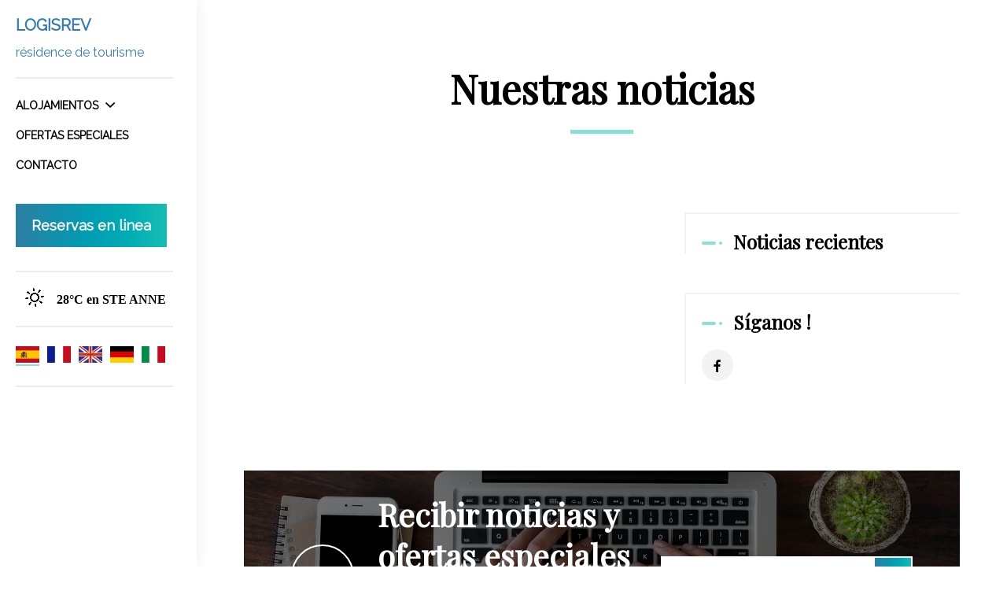

--- FILE ---
content_type: text/html
request_url: https://www.logisrev.com/es-ES/noticias.html
body_size: 19567
content:










<!DOCTYPE html>
<html lang="es" culture="es-ES">

<head>
    <title>Nuestras noticias - LOGISREV - STE ANNE - FRANCE</title>
    <meta name="description" content="">
    
<meta http-equiv="Content-Type" content="text/html; charset=UTF-8">
<meta charset="utf-8">
<meta http-equiv="X-UA-Compatible" content="IE=edge">
<meta name="viewport" content="width=device-width, initial-scale=1.0, maximum-scale=1.0, user-scalable=no">
<meta name="format-detection" content="telephone=no">
<meta name="apple-mobile-web-app-capable" content="yes">
<meta id="Meta-lang" http-equiv="content-language" content="es" data-date-format="dd/mm/yyyy">



    <link rel="canonical" href="https://www.logisrev.com/es-ES/noticias.html" />
    <meta property="og:url" content="https://www.logisrev.com/es-ES/noticias.html" />
    <meta property="og:title" content="Nuestras noticias" />
    <meta property="og:image" content="https://medias.elloha.com/crop-300x200/bc7d11f9-b650-4d4b-aab3-25c317cc513e/202409130802381.jpg" />
    <meta property="og:description" content="" />
    <link rel="shortcut icon" type="image/x-icon" href="https://www.logisrev.com/logo.jpg" />
    <link rel="preconnect" href="https://fonts.googleapis.com">
    <link rel="preconnect" href="https://fonts.gstatic.com" crossorigin>
    <link href="https://fonts.googleapis.com/css2?family=Playfair+Display&amp;display=swap" rel="stylesheet">
    <link href="https://fonts.googleapis.com/css2?family=Raleway&amp;display=swap" rel="stylesheet">
    <link rel="stylesheet" type="text/css" href="https://static.elloha.com/webgen/css/line-awesome/line-awesome.min.css">
    <link rel="stylesheet" type="text/css" href="https://static.elloha.com/webgen/css/font-awesome.min.css">
    <link rel="stylesheet" type="text/css" href="https://static.elloha.com/webgen/css/fa-brands.min.css">
    <link rel="stylesheet" type="text/css" href="https://static.elloha.com/webgen/css/ionicons/ionicons.min.css">
    <link rel="stylesheet" type="text/css" href="https://static.elloha.com/webgen/css/bootstrap/bootstrap-min.css">
    <link rel="stylesheet" type="text/css" href="https://static.elloha.com/webgen/css/owl.carousel.2.3.4.min.css">
    <link rel="stylesheet" type="text/css" href="https://static.elloha.com/webgen/css/owl.theme.default.2.3.4.min.css">
    <link rel="stylesheet" type="text/css" href="https://static.elloha.com/webgen/css/jquery-ui.min.css">
    <link rel="stylesheet" type="text/css" href="https://static.elloha.com/webgen/css/lightgallery.min.css">
    <link rel="stylesheet" type="text/css" href="https://static.elloha.com/webgen/css/animate.min.css">
    <link rel="stylesheet" type="text/css" href="https://static.elloha.com/webgen/css/magnific-popup.min.css">
    <link rel="stylesheet" href="https://maxst.icons8.com/vue-static/landings/line-awesome/line-awesome/1.3.0/css/line-awesome.min.css">
    <link rel="stylesheet" href="https://code.jquery.com/ui/1.12.1/themes/base/jquery-ui.css">
    <link href="https://fonts.googleapis.com/css2?family=Inter:wght@400;700&display=swap" rel="stylesheet">
    <link rel="stylesheet" href="https://code.jquery.com/ui/1.12.1/themes/base/jquery-ui.css">
    <link rel="stylesheet" href="https://cdnjs.cloudflare.com/ajax/libs/jquery-modal/0.9.1/jquery.modal.min.css" />
    <link rel="stylesheet" href="https://cdnjs.cloudflare.com/ajax/libs/bootstrap-daterangepicker/3.0.5/daterangepicker.css">
    <link rel="stylesheet" type="text/css" href="https://www.logisrev.com/css/jquery.mCustomScrollbar.min.css">
    <link rel="stylesheet" type="text/css" href="https://www.logisrev.com/css/common.min.css?v=Modele-13-01_">
    <link rel="stylesheet" type="text/css" href="https://www.logisrev.com/css/elloha-template-13.min.css?v=Modele-13-01_">
    <link rel="stylesheet" type="text/css" href="https://www.logisrev.com/css/custom.css?v=Modele-13-01_">
</head>

<body>
    <script>(function(i, s, o, g, r, a, m) {
			i['GoogleAnalyticsObject'] = r;
			i[r] = i[r] || function() { (i[r].q = i[r].q || []).push(arguments) }, i[r].l = 1 * new Date();
			a = s.createElement(o), m = s.getElementsByTagName(o)[0];
			a.async = 1;
			a.src = g;
			m.parentNode.insertBefore(a, m)
			})(window, document, 'script', '//www.google-analytics.com/analytics.js', 'ga');
			ga('create', '', 'auto', { allowLinker: true, cookieDomain: 'auto' });
			ga('require', 'linker');
			ga('linker:autoLink', ['reservation.elloha.com']);
			// Tjs utiliser clientId. Utilisé dans le js des widgets Be (widget-loader.js)
			var clientId;
			ga(function(tracker) {
				clientId = tracker.get('linkerParam');
			});
			ga('create', 'UA-72326222-3', 'auto', { allowLinker: true, cookieDomain: 'auto', name: 'clientTracker' });
			ga('clientTracker.require', 'linker');ga('clientTracker.linker:autoLink', ['reservation.elloha.com']);
			ga('send', 'pageview');
			ga('clientTracker.send','pageview',{'dimension1': '618a82e9-6e27-4e55-983f-792eab217db2'});</script>
<script async src='https://www.googletagmanager.com/gtag/js?id=G-GZPYVD4RQ0'></script>
                    <script>
                        window.dataLayer = window.dataLayer || [];
                        function gtag() { dataLayer.push(arguments); }
                        gtag('js', new Date());
                        gtag('config', 'G-GZPYVD4RQ0');
                        
                        gtag('event', 'view_website', {"product_id":"618a82e9-6e27-4e55-983f-792eab217db2","product_name":"LOGISREV","product_category":"LOC","distributor_id":"52dae5ff-f6f7-4c5f-b82d-39d34001de40","distributor_name":"LOGISREV"});
                        gtag('event', 'page_view', {"product_id":"618a82e9-6e27-4e55-983f-792eab217db2","product_name":"LOGISREV","product_category":"LOC","distributor_id":"52dae5ff-f6f7-4c5f-b82d-39d34001de40","distributor_name":"LOGISREV"});
                    </script>
    
    <div class="main-content-wrapper d-flex clearfix">

        
        <div class="mobile-nav">
            <div class="navbar-brand">
                <a class="logo-top img-responsive  logo-text" href="https://www.logisrev.com/es-ES/">
                    
                    <span class="title">LOGISREV<sup class="rating-stars"></sup></span>
                    <span class="subtitle hidden-xs">r&#233;sidence de tourisme</span>
                </a>
            </div>
            <div class="mobile-menu-phone">
                <a href="tel:+590 590 85-6467">
                    <i class="las la-phone"></i>
                </a>
            </div>
            <div class="mobile-menu-phone">
                <a href="tel:+33 6 01 17 05 70">
                    <i class="las la-mobile"></i>
                </a>
            </div>
            <div class="navbar-toggler">
                <span></span><span></span><span></span>
            </div>
        </div>
        
        <header class="section-header clearfix mCustomScrollbar" data-mcs-theme="dark">
            <div class="nav-close">
                <i class="fa fa-close" aria-hidden="true"></i>
            </div>
            <div class="logo logo-w pb-20">
                <a class="logo-top img-responsive  logo-text" href="https://www.logisrev.com/es-ES/">
                    
                    <span class="title">LOGISREV<sup class="rating-stars"></sup></span>
                    <span class="subtitle hidden-xs">r&#233;sidence de tourisme</span>
                </a>
            </div>
            <nav class="nav mt-15 mb-30">
                <ul class="menu">
                    <li class="clic-sub-menu">
                        <a href="#">Alojamientos <span class="icon-pre-padding ion-chevron-down"></span></a>
                        <ul class="sub-menu">
                            <li><a href="https://www.logisrev.com/es-ES/alojamientos.html">Ver todos los alojamientos</a> </li>
                            <li><a href="https://www.logisrev.com/es-ES/alojamientos/le-curacao.html">LE CURACAO</a></li>
                            <li><a href="https://www.logisrev.com/es-ES/alojamientos/le-carambole.html">LE CARAMBOLE</a></li>
                            <li><a href="https://www.logisrev.com/es-ES/alojamientos/le-flamboyant.html">LE FLAMBOYANT</a></li>
                            <li><a href="https://www.logisrev.com/es-ES/alojamientos/le-papaye.html">LE PAPAYE</a></li>
                        </ul>
                    </li>
                    <li>
                        <a href="https://www.logisrev.com/es-ES/ofertas-especiales.html">Ofertas especiales</a>
                    </li>
                    <li>
                        <a href="https://www.logisrev.com/es-ES/contacto.html">Contacto</a>
                    </li>
                </ul>
                <div class="btn-group mt-10">
                    <a href="https://www.logisrev.com/es-ES/reservas-en-linea.html" class="btn">Reservas en linea</a>
                </div>
            </nav>
            <div class="meteo pb-20 pt-20">
                <div class="text">
                    <div class="weather-item">
                        <canvas id="WeatherCcIcon" data="clear-day" class="weather-icon"></canvas>
                        <span id="WeatherCcTemperature" class="weather-temperature">28°C</span>
                        <span>en STE ANNE</span>
                    </div>
                </div>
            </div>
            <div class="pb-15 pt-20 language langs-magic">
                <ul class="sub-menu">
                    <li class="active-lang"><img class="flag" src="https://static.elloha.com/webgen/img/flags/es-ES.png" alt="es-ES"></li>
                    <li><a href="https://www.logisrev.com" lang="fr"><img class="flag" src="https://static.elloha.com/webgen/img/flags/fr-FR.png" alt="fr-FR"></a></li>
                    <li><a href="https://www.logisrev.com/en-GB" lang="en"><img class="flag" src="https://static.elloha.com/webgen/img/flags/en-GB.png" alt="en-GB"></a></li>
                    <li><a href="https://www.logisrev.com/de-DE" lang="de"><img class="flag" src="https://static.elloha.com/webgen/img/flags/de-DE.png" alt="de-DE"></a></li>
                    <li><a href="https://www.logisrev.com/it-IT" lang="it"><img class="flag" src="https://static.elloha.com/webgen/img/flags/it-IT.png" alt="it-IT"></a></li>
                </ul>
            </div>
        </header>

        <main class="content-site">

            <!-- SECTION OFFRES SPECIALES -->
            <section class="section-page-news">
                <div class="container pt-80 pb-80">
                    <h1 class="big-title">Nuestras noticias</h1>
                    <div class="section-news">
                        <div class="content-news">
                            <div class="content-left">
                            </div>
                            <div class="content-right ">
                                <div class="menu-right">
                                    <div class="sidebar-title"><h3>Noticias recientes</h3></div>
                                </div>
                                <div class="social-links-widget">
                                    <div class="sidebar-title"><h3>S&#237;ganos !</h3></div>
                                    <div class="widget-content">
                                        <ul class="social-links">
                                            <li><a href="https://www.facebook.com/Logisrev/?locale=gl_ES" target="_blank"><span class="lab la-facebook-f"></span></a></li>
                                        </ul>
                                    </div>
                                </div>
                            </div>
                        </div>
                    </div>

                    <div class="section-newsletter">
                        <div class="bg-img" style="background: linear-gradient(to top, #00000090, #00000090), url(https://static.elloha.com/webgen/img/contact.jpg) no-repeat center; background-size: cover !important;">
                            <div class="newsletter-content">
                                <div class="icon-big"><i class="las la-envelope title-white"></i></div>
                                <div class="section-title">
                                    <h2>Recibir noticias y ofertas especiales por correo electr&#243;nico</h2>
                                </div>
                                <form id="Nl-form-footer" action="" method="GET" class="form-inline form-newsletter">
                                    <button id="Nl-footer-submit" class="pull-right" type="button">OK</button>
                                    <div class="hp">
                                        <label>Si vous �tes un humain, laissez ce champ vide</label>
                                        <input type="text" name="comment" id="Hp-footer">
                                    </div>
                                    <input id="Nl-footer-email" name="Nl-footer-email" type="email" placeholder="Correo electr&#243;nico" class="form-control" data-error="Por favor, introduzca su correo electr&#243;nico" required>
                                    <p id="Nl-footer-result" class="form-result hidden"></p>
                    
                                    <div id="blockCaptcha" class="d-none hcaptcha"> </div>
                                </form>
                            </div>
                        </div>
                    </div>
                </div>
            </section>

            <footer class="section-footer">
                <div class="content-footer">
                    <div class="col-footer left-logo w-50">
                        <a class="logo-footer  logo-text" href="https://www.logisrev.com/es-ES/">
                            
                            <span class="title">LOGISREV<sup class="rating-stars"></sup></span>
                            <span class="subtitle hidden-xs">r&#233;sidence de tourisme</span>
                        </a>
                    </div>
                    <div class="col-footer center-address">
                        <p>
                            LOGISREV<sup class="rating-stars"></sup><br>
                            Lot Poirier De Gissac ,<br />
                            298 Rue De L'Habitation,<br>
                            97180 STE ANNE - FRANCE
                        </p>
                    </div>
                    <div class="col-footer center-contact">
                        <p>
                            <a href="tel:+590 590 85-6467"><i class="las la-phone"></i>+590 590 85-6467</a><br />
                            <a href="tel:+33 6 01 17 05 70"><i class="las la-mobile"></i>+33 6 01 17 05 70</a><br />
                            <a class="dynamic-mail-to"><i class="las la-envelope"></i>Ponerse en contacto por correo electr&#243;nico</a><br />
                        </p>
                    </div>
                    <div class="col-footer right-social-info">
                        
                        <a href="https://www.facebook.com/Logisrev/?locale=gl_ES" target="_blank"><i class="lab la-facebook-f"></i></a>
                        
                        
                        
                        
                        
                        
                    </div>
                </div>
            
                <div class="bottom-footer">
                    <p class="text-center cgv-etc">
                        <a href="https://www.logisrev.com/es-ES/notas-legales.html">Notas legales</a>
                        <span class="trait-vertical">|</span>
                        <a href="https://www.logisrev.com/es-ES/condiciones-generales-de-venta.html">Condiciones generales de venta</a>
                    </p>
                </div>
            
            
            
                <div class="footer-copyright">
                    <p class="copyright">
                        &#169; 2025 LOGISREV<sup class="rating-stars"></sup>
                        <span class="trait-vertical">|</span>
                         Tecnolog&#237;a de <a href="http://www.elloha.com/fr/" target="_blank"><img src="https://static.elloha.com/webgen/img/elloha.png" alt=" "></a>
                    </p>
                </div>
            
                <div class="scroll-holder text-center">
                    <a href="javascript:" id="scroll-to-top"><i class="las la-arrow-down"></i></a>
                </div>
            </footer>
        </main>

    </div>

    <script type="text/javascript" src="https://static.elloha.com/webgen/js/jquery-2.2.4.min.js"></script>
    <script src="https://code.jquery.com/ui/1.12.1/jquery-ui.min.js"></script>
    <script type="text/javascript" src="https://static.elloha.com/webgen/js/owl.carousel.2.3.4.min.js"></script>
    <script type="text/javascript" src="https://www.logisrev.com/js/jquery.mCustomScrollbar.concat.min.js"></script>
    <script src="https://static.elloha.com/webgen/js/bootstrap/bootstrap-min.js"></script>
    <script type="text/javascript" src="https://static.elloha.com/webgen/js/mandrill/mandrill.min.js"></script>
    <script src="https://cdn.apple-mapkit.com/mk/5.x.x/mapkit.core.js" crossorigin async data-callback="initMapKit" data-libraries="map" data-initial-token="eyJhbGciOiJFUzI1NiIsInR5cCI6IkpXVCIsImtpZCI6IjlVRzk3ODVEMkQifQ.eyJpYXQiOjE3Njk0MDA4MTEuNjM3MzM2NywiZXhwIjoxNzcyMDc5MjExLjYzNzMzNjcsImlzcyI6Ijk3NTJTREFNQ1oiLCJvcmlnaW4iOiJodHRwczovL3d3dy5sb2dpc3Jldi5jb20ifQ.mFtrRB1PYa_clYrVgz_K0KPLdX94wF7ZHSep5QHyS_K0FDRIZLAUVqCD8R8P1z4GtbyK1ERTDIMdEXdteUSccA"></script>
    <script type="text/javascript" src="https://static.elloha.com/webgen/js/skycons.min.js"></script>
    <script type="text/javascript" src="https://static.elloha.com/webgen/js/lightgallery-all.min.js"></script>
    <script type="text/javascript" src="https://www.logisrev.com/js/config.js?v=Modele-13-01_"></script>
    <script type="text/javascript" src="https://static.elloha.com/webgen/js/jquery.countdown.min.js"></script>
    <script type="text/javascript" src="https://static.elloha.com/webgen/js/jquery.fittext.min.js"></script>
    <script type="text/javascript" src="https://static.elloha.com/webgen/js/jquery.validate.min.js"></script>
    <script type="text/javascript" src="https://static.elloha.com/webgen/js/jquery.ebcaptcha.min.js"></script>
    <script type="text/javascript" src="https://static.elloha.com/webgen/js/masonry.pkgd.min.js"></script>
    <script src="https://cdnjs.cloudflare.com/ajax/libs/moment.js/2.29.1/moment.min.js"></script>
    <script src="https://cdnjs.cloudflare.com/ajax/libs/bootstrap-daterangepicker/3.0.5/daterangepicker.js"></script>
    <script src="https://cdnjs.cloudflare.com/ajax/libs/jquery-modal/0.9.1/jquery.modal.min.js"></script>
    <script type="text/javascript" src="https://www.logisrev.com/js/common.min.js"></script>
    <script type="text/javascript" src="https://www.logisrev.com/js/elloha-template-13.min.js"></script>
    <script src="https://static.elloha.com/webgen/js/newcookieconsent.min.js"></script>
    <script src="https://js.hcaptcha.com/1/api.js"></script>
    
    <script>
        (function ($) {
            $(window).on("load", function () {
                $(".section-header").mCustomScrollbar();
            });
        })(jQuery);
    </script>
    
    
</body>

</html>